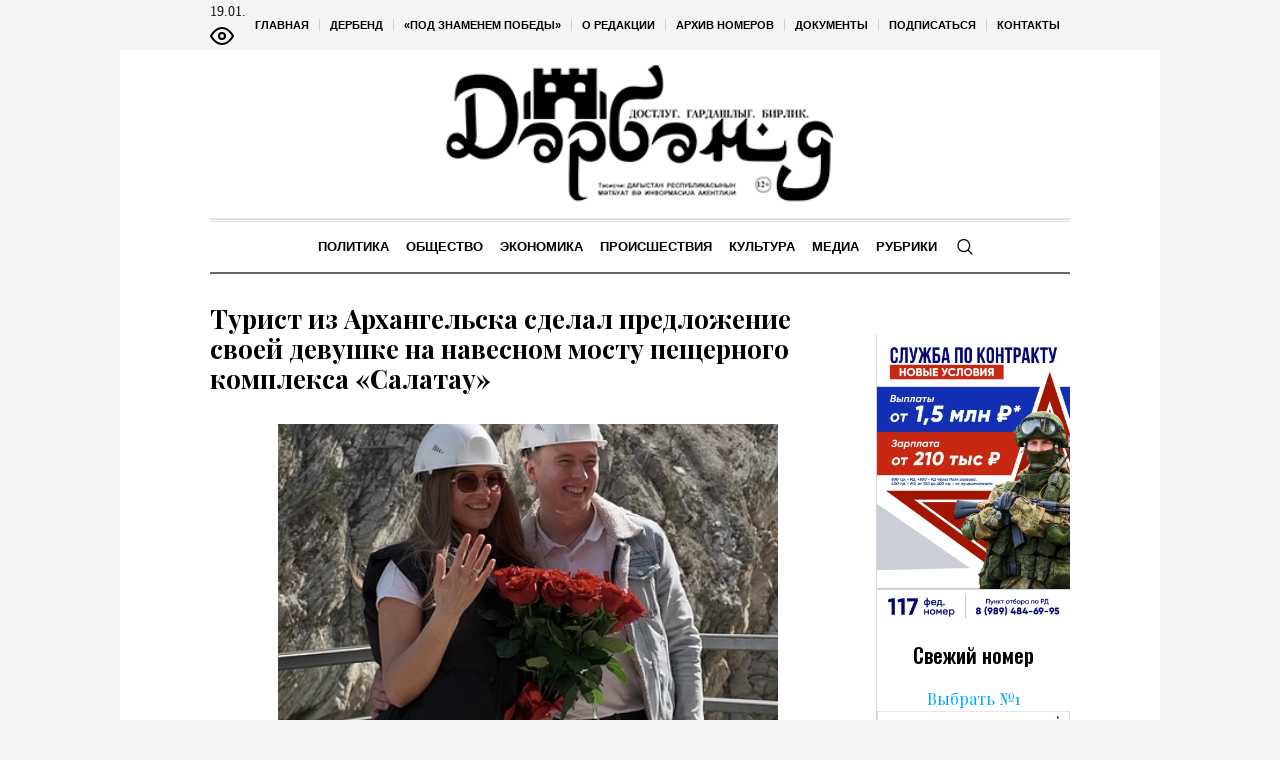

--- FILE ---
content_type: text/html; charset=UTF-8
request_url: https://derbend.ru/2024/04/27/turist-iz-arhangelska-sdelal-predlozhenie-svoej-devushke-na-navesnom-mostu-peshhernogo-kompleksa-salatau/
body_size: 18830
content:
<!DOCTYPE html>
<html lang="ru-RU" class="cmsmasters_html">
<head>

<link href="https://cdn.jsdelivr.net/npm/bootstrap@5.3.0/dist/css/bootstrap.min.css" rel="stylesheet" integrity="sha384-9ndCyUaIbzAi2FUVXJi0CjmCapSmO7SnpJef0486qhLnuZ2cdeRhO02iuK6FUUVM" crossorigin="anonymous">
<meta charset="UTF-8" />
<meta name="viewport" content="width=device-width, initial-scale=1, maximum-scale=1" />
<meta name="format-detection" content="telephone=no" />
<link rel="profile" href="//gmpg.org/xfn/11" />
<script src="https://captcha-api.yandex.ru/captcha.js" defer></script>

<meta name='robots' content='index, follow, max-image-preview:large, max-snippet:-1, max-video-preview:-1' />
	<style>img:is([sizes="auto" i], [sizes^="auto," i]) { contain-intrinsic-size: 3000px 1500px }</style>
	
	<!-- This site is optimized with the Yoast SEO plugin v24.6 - https://yoast.com/wordpress/plugins/seo/ -->
	<title>Турист из Архангельска сделал предложение своей девушке на навесном мосту пещерного комплекса «Салатау» - Дербент</title>
	<meta name="description" content="Турист из Архангельска сделал предложение своей девушке на навесном мосту пещерного комплекса «Салатау» - Дербент" />
	<link rel="canonical" href="https://derbend.ru/2024/04/27/turist-iz-arhangelska-sdelal-predlozhenie-svoej-devushke-na-navesnom-mostu-peshhernogo-kompleksa-salatau/" />
	<meta property="og:locale" content="ru_RU" />
	<meta property="og:type" content="article" />
	<meta property="og:title" content="Турист из Архангельска сделал предложение своей девушке на навесном мосту пещерного комплекса «Салатау» - Дербент" />
	<meta property="og:description" content="Турист из Архангельска сделал предложение своей девушке на навесном мосту пещерного комплекса «Салатау» - Дербент" />
	<meta property="og:url" content="https://derbend.ru/2024/04/27/turist-iz-arhangelska-sdelal-predlozhenie-svoej-devushke-na-navesnom-mostu-peshhernogo-kompleksa-salatau/" />
	<meta property="og:site_name" content="Дербент" />
	<meta property="article:published_time" content="2024-04-27T13:22:20+00:00" />
	<meta property="og:image" content="https://derbend.ru/wp-content/uploads/sites/18/sites/18/2024/04/img_9437-18.jpg" />
	<meta property="og:image:width" content="432" />
	<meta property="og:image:height" content="768" />
	<meta property="og:image:type" content="image/jpeg" />
	<meta name="author" content="Мусаев Руслан" />
	<meta name="twitter:card" content="summary_large_image" />
	<meta name="twitter:label1" content="Написано автором" />
	<meta name="twitter:data1" content="Мусаев Руслан" />
	<script type="application/ld+json" class="yoast-schema-graph">{"@context":"https://schema.org","@graph":[{"@type":"WebPage","@id":"https://derbend.ru/2024/04/27/turist-iz-arhangelska-sdelal-predlozhenie-svoej-devushke-na-navesnom-mostu-peshhernogo-kompleksa-salatau/","url":"https://derbend.ru/2024/04/27/turist-iz-arhangelska-sdelal-predlozhenie-svoej-devushke-na-navesnom-mostu-peshhernogo-kompleksa-salatau/","name":"Турист из Архангельска сделал предложение своей девушке на навесном мосту пещерного комплекса «Салатау» - Дербент","isPartOf":{"@id":"https://derbend.ru/#website"},"primaryImageOfPage":{"@id":"https://derbend.ru/2024/04/27/turist-iz-arhangelska-sdelal-predlozhenie-svoej-devushke-na-navesnom-mostu-peshhernogo-kompleksa-salatau/#primaryimage"},"image":{"@id":"https://derbend.ru/2024/04/27/turist-iz-arhangelska-sdelal-predlozhenie-svoej-devushke-na-navesnom-mostu-peshhernogo-kompleksa-salatau/#primaryimage"},"thumbnailUrl":"https://derbend.ru/wp-content/uploads/sites/18/sites/18/2024/04/img_9437-18.jpg","datePublished":"2024-04-27T13:22:20+00:00","author":{"@id":"https://derbend.ru/#/schema/person/cd7317b02c0bae8373ffaaf16875c806"},"description":"Турист из Архангельска сделал предложение своей девушке на навесном мосту пещерного комплекса «Салатау» - Дербент","breadcrumb":{"@id":"https://derbend.ru/2024/04/27/turist-iz-arhangelska-sdelal-predlozhenie-svoej-devushke-na-navesnom-mostu-peshhernogo-kompleksa-salatau/#breadcrumb"},"inLanguage":"ru-RU","potentialAction":[{"@type":"ReadAction","target":["https://derbend.ru/2024/04/27/turist-iz-arhangelska-sdelal-predlozhenie-svoej-devushke-na-navesnom-mostu-peshhernogo-kompleksa-salatau/"]}]},{"@type":"ImageObject","inLanguage":"ru-RU","@id":"https://derbend.ru/2024/04/27/turist-iz-arhangelska-sdelal-predlozhenie-svoej-devushke-na-navesnom-mostu-peshhernogo-kompleksa-salatau/#primaryimage","url":"https://derbend.ru/wp-content/uploads/sites/18/sites/18/2024/04/img_9437-18.jpg","contentUrl":"https://derbend.ru/wp-content/uploads/sites/18/sites/18/2024/04/img_9437-18.jpg","width":432,"height":768},{"@type":"BreadcrumbList","@id":"https://derbend.ru/2024/04/27/turist-iz-arhangelska-sdelal-predlozhenie-svoej-devushke-na-navesnom-mostu-peshhernogo-kompleksa-salatau/#breadcrumb","itemListElement":[{"@type":"ListItem","position":1,"name":"Главная страница","item":"https://derbend.ru/"},{"@type":"ListItem","position":2,"name":"Турист из Архангельска сделал предложение своей девушке на навесном мосту пещерного комплекса «Салатау»"}]},{"@type":"WebSite","@id":"https://derbend.ru/#website","url":"https://derbend.ru/","name":"Дербент","description":"Республиканская общественно-политическая газета на азербайджанском языке","alternateName":"Дербенд","potentialAction":[{"@type":"SearchAction","target":{"@type":"EntryPoint","urlTemplate":"https://derbend.ru/?s={search_term_string}"},"query-input":{"@type":"PropertyValueSpecification","valueRequired":true,"valueName":"search_term_string"}}],"inLanguage":"ru-RU"},{"@type":"Person","@id":"https://derbend.ru/#/schema/person/cd7317b02c0bae8373ffaaf16875c806","name":"Мусаев Руслан","url":"https://derbend.ru/author/musaevr/"}]}</script>
	<!-- / Yoast SEO plugin. -->


<link rel='dns-prefetch' href='//fonts.googleapis.com' />
<link rel="alternate" type="application/rss+xml" title="Дербент &raquo; Лента" href="https://derbend.ru/feed/" />
<link rel="alternate" type="application/rss+xml" title="Дербент &raquo; Лента комментариев" href="https://derbend.ru/comments/feed/" />
<script type="text/javascript">
/* <![CDATA[ */
window._wpemojiSettings = {"baseUrl":"https:\/\/s.w.org\/images\/core\/emoji\/15.0.3\/72x72\/","ext":".png","svgUrl":"https:\/\/s.w.org\/images\/core\/emoji\/15.0.3\/svg\/","svgExt":".svg","source":{"concatemoji":"https:\/\/derbend.ru\/wp-includes\/js\/wp-emoji-release.min.js?ver=6.7.2"}};
/*! This file is auto-generated */
!function(i,n){var o,s,e;function c(e){try{var t={supportTests:e,timestamp:(new Date).valueOf()};sessionStorage.setItem(o,JSON.stringify(t))}catch(e){}}function p(e,t,n){e.clearRect(0,0,e.canvas.width,e.canvas.height),e.fillText(t,0,0);var t=new Uint32Array(e.getImageData(0,0,e.canvas.width,e.canvas.height).data),r=(e.clearRect(0,0,e.canvas.width,e.canvas.height),e.fillText(n,0,0),new Uint32Array(e.getImageData(0,0,e.canvas.width,e.canvas.height).data));return t.every(function(e,t){return e===r[t]})}function u(e,t,n){switch(t){case"flag":return n(e,"\ud83c\udff3\ufe0f\u200d\u26a7\ufe0f","\ud83c\udff3\ufe0f\u200b\u26a7\ufe0f")?!1:!n(e,"\ud83c\uddfa\ud83c\uddf3","\ud83c\uddfa\u200b\ud83c\uddf3")&&!n(e,"\ud83c\udff4\udb40\udc67\udb40\udc62\udb40\udc65\udb40\udc6e\udb40\udc67\udb40\udc7f","\ud83c\udff4\u200b\udb40\udc67\u200b\udb40\udc62\u200b\udb40\udc65\u200b\udb40\udc6e\u200b\udb40\udc67\u200b\udb40\udc7f");case"emoji":return!n(e,"\ud83d\udc26\u200d\u2b1b","\ud83d\udc26\u200b\u2b1b")}return!1}function f(e,t,n){var r="undefined"!=typeof WorkerGlobalScope&&self instanceof WorkerGlobalScope?new OffscreenCanvas(300,150):i.createElement("canvas"),a=r.getContext("2d",{willReadFrequently:!0}),o=(a.textBaseline="top",a.font="600 32px Arial",{});return e.forEach(function(e){o[e]=t(a,e,n)}),o}function t(e){var t=i.createElement("script");t.src=e,t.defer=!0,i.head.appendChild(t)}"undefined"!=typeof Promise&&(o="wpEmojiSettingsSupports",s=["flag","emoji"],n.supports={everything:!0,everythingExceptFlag:!0},e=new Promise(function(e){i.addEventListener("DOMContentLoaded",e,{once:!0})}),new Promise(function(t){var n=function(){try{var e=JSON.parse(sessionStorage.getItem(o));if("object"==typeof e&&"number"==typeof e.timestamp&&(new Date).valueOf()<e.timestamp+604800&&"object"==typeof e.supportTests)return e.supportTests}catch(e){}return null}();if(!n){if("undefined"!=typeof Worker&&"undefined"!=typeof OffscreenCanvas&&"undefined"!=typeof URL&&URL.createObjectURL&&"undefined"!=typeof Blob)try{var e="postMessage("+f.toString()+"("+[JSON.stringify(s),u.toString(),p.toString()].join(",")+"));",r=new Blob([e],{type:"text/javascript"}),a=new Worker(URL.createObjectURL(r),{name:"wpTestEmojiSupports"});return void(a.onmessage=function(e){c(n=e.data),a.terminate(),t(n)})}catch(e){}c(n=f(s,u,p))}t(n)}).then(function(e){for(var t in e)n.supports[t]=e[t],n.supports.everything=n.supports.everything&&n.supports[t],"flag"!==t&&(n.supports.everythingExceptFlag=n.supports.everythingExceptFlag&&n.supports[t]);n.supports.everythingExceptFlag=n.supports.everythingExceptFlag&&!n.supports.flag,n.DOMReady=!1,n.readyCallback=function(){n.DOMReady=!0}}).then(function(){return e}).then(function(){var e;n.supports.everything||(n.readyCallback(),(e=n.source||{}).concatemoji?t(e.concatemoji):e.wpemoji&&e.twemoji&&(t(e.twemoji),t(e.wpemoji)))}))}((window,document),window._wpemojiSettings);
/* ]]> */
</script>
		<style type="text/css">
			#wpadminbar #wp-admin-bar-my-networks > .ab-item:first-child:before {
				content: "\f325";
				top: 3px;
			}
		</style>
		<style id='wp-emoji-styles-inline-css' type='text/css'>

	img.wp-smiley, img.emoji {
		display: inline !important;
		border: none !important;
		box-shadow: none !important;
		height: 1em !important;
		width: 1em !important;
		margin: 0 0.07em !important;
		vertical-align: -0.1em !important;
		background: none !important;
		padding: 0 !important;
	}
</style>
<style id='classic-theme-styles-inline-css' type='text/css'>
/*! This file is auto-generated */
.wp-block-button__link{color:#fff;background-color:#32373c;border-radius:9999px;box-shadow:none;text-decoration:none;padding:calc(.667em + 2px) calc(1.333em + 2px);font-size:1.125em}.wp-block-file__button{background:#32373c;color:#fff;text-decoration:none}
</style>
<style id='global-styles-inline-css' type='text/css'>
:root{--wp--preset--aspect-ratio--square: 1;--wp--preset--aspect-ratio--4-3: 4/3;--wp--preset--aspect-ratio--3-4: 3/4;--wp--preset--aspect-ratio--3-2: 3/2;--wp--preset--aspect-ratio--2-3: 2/3;--wp--preset--aspect-ratio--16-9: 16/9;--wp--preset--aspect-ratio--9-16: 9/16;--wp--preset--color--black: #000000;--wp--preset--color--cyan-bluish-gray: #abb8c3;--wp--preset--color--white: #ffffff;--wp--preset--color--pale-pink: #f78da7;--wp--preset--color--vivid-red: #cf2e2e;--wp--preset--color--luminous-vivid-orange: #ff6900;--wp--preset--color--luminous-vivid-amber: #fcb900;--wp--preset--color--light-green-cyan: #7bdcb5;--wp--preset--color--vivid-green-cyan: #00d084;--wp--preset--color--pale-cyan-blue: #8ed1fc;--wp--preset--color--vivid-cyan-blue: #0693e3;--wp--preset--color--vivid-purple: #9b51e0;--wp--preset--color--color-1: #000000;--wp--preset--color--color-2: #ffffff;--wp--preset--color--color-3: #000000;--wp--preset--color--color-4: #000000;--wp--preset--color--color-5: #000000;--wp--preset--color--color-6: #f4f4f4;--wp--preset--color--color-7: #d4d4d4;--wp--preset--color--color-8: #dfdfdf;--wp--preset--gradient--vivid-cyan-blue-to-vivid-purple: linear-gradient(135deg,rgba(6,147,227,1) 0%,rgb(155,81,224) 100%);--wp--preset--gradient--light-green-cyan-to-vivid-green-cyan: linear-gradient(135deg,rgb(122,220,180) 0%,rgb(0,208,130) 100%);--wp--preset--gradient--luminous-vivid-amber-to-luminous-vivid-orange: linear-gradient(135deg,rgba(252,185,0,1) 0%,rgba(255,105,0,1) 100%);--wp--preset--gradient--luminous-vivid-orange-to-vivid-red: linear-gradient(135deg,rgba(255,105,0,1) 0%,rgb(207,46,46) 100%);--wp--preset--gradient--very-light-gray-to-cyan-bluish-gray: linear-gradient(135deg,rgb(238,238,238) 0%,rgb(169,184,195) 100%);--wp--preset--gradient--cool-to-warm-spectrum: linear-gradient(135deg,rgb(74,234,220) 0%,rgb(151,120,209) 20%,rgb(207,42,186) 40%,rgb(238,44,130) 60%,rgb(251,105,98) 80%,rgb(254,248,76) 100%);--wp--preset--gradient--blush-light-purple: linear-gradient(135deg,rgb(255,206,236) 0%,rgb(152,150,240) 100%);--wp--preset--gradient--blush-bordeaux: linear-gradient(135deg,rgb(254,205,165) 0%,rgb(254,45,45) 50%,rgb(107,0,62) 100%);--wp--preset--gradient--luminous-dusk: linear-gradient(135deg,rgb(255,203,112) 0%,rgb(199,81,192) 50%,rgb(65,88,208) 100%);--wp--preset--gradient--pale-ocean: linear-gradient(135deg,rgb(255,245,203) 0%,rgb(182,227,212) 50%,rgb(51,167,181) 100%);--wp--preset--gradient--electric-grass: linear-gradient(135deg,rgb(202,248,128) 0%,rgb(113,206,126) 100%);--wp--preset--gradient--midnight: linear-gradient(135deg,rgb(2,3,129) 0%,rgb(40,116,252) 100%);--wp--preset--font-size--small: 13px;--wp--preset--font-size--medium: 20px;--wp--preset--font-size--large: 36px;--wp--preset--font-size--x-large: 42px;--wp--preset--spacing--20: 0.44rem;--wp--preset--spacing--30: 0.67rem;--wp--preset--spacing--40: 1rem;--wp--preset--spacing--50: 1.5rem;--wp--preset--spacing--60: 2.25rem;--wp--preset--spacing--70: 3.38rem;--wp--preset--spacing--80: 5.06rem;--wp--preset--shadow--natural: 6px 6px 9px rgba(0, 0, 0, 0.2);--wp--preset--shadow--deep: 12px 12px 50px rgba(0, 0, 0, 0.4);--wp--preset--shadow--sharp: 6px 6px 0px rgba(0, 0, 0, 0.2);--wp--preset--shadow--outlined: 6px 6px 0px -3px rgba(255, 255, 255, 1), 6px 6px rgba(0, 0, 0, 1);--wp--preset--shadow--crisp: 6px 6px 0px rgba(0, 0, 0, 1);}:where(.is-layout-flex){gap: 0.5em;}:where(.is-layout-grid){gap: 0.5em;}body .is-layout-flex{display: flex;}.is-layout-flex{flex-wrap: wrap;align-items: center;}.is-layout-flex > :is(*, div){margin: 0;}body .is-layout-grid{display: grid;}.is-layout-grid > :is(*, div){margin: 0;}:where(.wp-block-columns.is-layout-flex){gap: 2em;}:where(.wp-block-columns.is-layout-grid){gap: 2em;}:where(.wp-block-post-template.is-layout-flex){gap: 1.25em;}:where(.wp-block-post-template.is-layout-grid){gap: 1.25em;}.has-black-color{color: var(--wp--preset--color--black) !important;}.has-cyan-bluish-gray-color{color: var(--wp--preset--color--cyan-bluish-gray) !important;}.has-white-color{color: var(--wp--preset--color--white) !important;}.has-pale-pink-color{color: var(--wp--preset--color--pale-pink) !important;}.has-vivid-red-color{color: var(--wp--preset--color--vivid-red) !important;}.has-luminous-vivid-orange-color{color: var(--wp--preset--color--luminous-vivid-orange) !important;}.has-luminous-vivid-amber-color{color: var(--wp--preset--color--luminous-vivid-amber) !important;}.has-light-green-cyan-color{color: var(--wp--preset--color--light-green-cyan) !important;}.has-vivid-green-cyan-color{color: var(--wp--preset--color--vivid-green-cyan) !important;}.has-pale-cyan-blue-color{color: var(--wp--preset--color--pale-cyan-blue) !important;}.has-vivid-cyan-blue-color{color: var(--wp--preset--color--vivid-cyan-blue) !important;}.has-vivid-purple-color{color: var(--wp--preset--color--vivid-purple) !important;}.has-black-background-color{background-color: var(--wp--preset--color--black) !important;}.has-cyan-bluish-gray-background-color{background-color: var(--wp--preset--color--cyan-bluish-gray) !important;}.has-white-background-color{background-color: var(--wp--preset--color--white) !important;}.has-pale-pink-background-color{background-color: var(--wp--preset--color--pale-pink) !important;}.has-vivid-red-background-color{background-color: var(--wp--preset--color--vivid-red) !important;}.has-luminous-vivid-orange-background-color{background-color: var(--wp--preset--color--luminous-vivid-orange) !important;}.has-luminous-vivid-amber-background-color{background-color: var(--wp--preset--color--luminous-vivid-amber) !important;}.has-light-green-cyan-background-color{background-color: var(--wp--preset--color--light-green-cyan) !important;}.has-vivid-green-cyan-background-color{background-color: var(--wp--preset--color--vivid-green-cyan) !important;}.has-pale-cyan-blue-background-color{background-color: var(--wp--preset--color--pale-cyan-blue) !important;}.has-vivid-cyan-blue-background-color{background-color: var(--wp--preset--color--vivid-cyan-blue) !important;}.has-vivid-purple-background-color{background-color: var(--wp--preset--color--vivid-purple) !important;}.has-black-border-color{border-color: var(--wp--preset--color--black) !important;}.has-cyan-bluish-gray-border-color{border-color: var(--wp--preset--color--cyan-bluish-gray) !important;}.has-white-border-color{border-color: var(--wp--preset--color--white) !important;}.has-pale-pink-border-color{border-color: var(--wp--preset--color--pale-pink) !important;}.has-vivid-red-border-color{border-color: var(--wp--preset--color--vivid-red) !important;}.has-luminous-vivid-orange-border-color{border-color: var(--wp--preset--color--luminous-vivid-orange) !important;}.has-luminous-vivid-amber-border-color{border-color: var(--wp--preset--color--luminous-vivid-amber) !important;}.has-light-green-cyan-border-color{border-color: var(--wp--preset--color--light-green-cyan) !important;}.has-vivid-green-cyan-border-color{border-color: var(--wp--preset--color--vivid-green-cyan) !important;}.has-pale-cyan-blue-border-color{border-color: var(--wp--preset--color--pale-cyan-blue) !important;}.has-vivid-cyan-blue-border-color{border-color: var(--wp--preset--color--vivid-cyan-blue) !important;}.has-vivid-purple-border-color{border-color: var(--wp--preset--color--vivid-purple) !important;}.has-vivid-cyan-blue-to-vivid-purple-gradient-background{background: var(--wp--preset--gradient--vivid-cyan-blue-to-vivid-purple) !important;}.has-light-green-cyan-to-vivid-green-cyan-gradient-background{background: var(--wp--preset--gradient--light-green-cyan-to-vivid-green-cyan) !important;}.has-luminous-vivid-amber-to-luminous-vivid-orange-gradient-background{background: var(--wp--preset--gradient--luminous-vivid-amber-to-luminous-vivid-orange) !important;}.has-luminous-vivid-orange-to-vivid-red-gradient-background{background: var(--wp--preset--gradient--luminous-vivid-orange-to-vivid-red) !important;}.has-very-light-gray-to-cyan-bluish-gray-gradient-background{background: var(--wp--preset--gradient--very-light-gray-to-cyan-bluish-gray) !important;}.has-cool-to-warm-spectrum-gradient-background{background: var(--wp--preset--gradient--cool-to-warm-spectrum) !important;}.has-blush-light-purple-gradient-background{background: var(--wp--preset--gradient--blush-light-purple) !important;}.has-blush-bordeaux-gradient-background{background: var(--wp--preset--gradient--blush-bordeaux) !important;}.has-luminous-dusk-gradient-background{background: var(--wp--preset--gradient--luminous-dusk) !important;}.has-pale-ocean-gradient-background{background: var(--wp--preset--gradient--pale-ocean) !important;}.has-electric-grass-gradient-background{background: var(--wp--preset--gradient--electric-grass) !important;}.has-midnight-gradient-background{background: var(--wp--preset--gradient--midnight) !important;}.has-small-font-size{font-size: var(--wp--preset--font-size--small) !important;}.has-medium-font-size{font-size: var(--wp--preset--font-size--medium) !important;}.has-large-font-size{font-size: var(--wp--preset--font-size--large) !important;}.has-x-large-font-size{font-size: var(--wp--preset--font-size--x-large) !important;}
:where(.wp-block-post-template.is-layout-flex){gap: 1.25em;}:where(.wp-block-post-template.is-layout-grid){gap: 1.25em;}
:where(.wp-block-columns.is-layout-flex){gap: 2em;}:where(.wp-block-columns.is-layout-grid){gap: 2em;}
:root :where(.wp-block-pullquote){font-size: 1.5em;line-height: 1.6;}
</style>
<link rel='stylesheet' id='the-newspaper-theme-style-css' href='https://derbend.ru/wp-content/themes/etnoholding/style.css?ver=1.0.0' type='text/css' media='screen, print' />
<link rel='stylesheet' id='the-newspaper-style-css' href='https://derbend.ru/wp-content/themes/etnoholding/theme-framework/theme-style/css/style.css?ver=1.0.0' type='text/css' media='screen, print' />
<style id='the-newspaper-style-inline-css' type='text/css'>

	html body {
		background-color : #f4f4f4;
	}

	.header_mid .header_mid_inner .logo_wrap {
		width : 400px;
	}


		.headline_aligner, 
		.cmsmasters_breadcrumbs_aligner {
			min-height:102px;
		}
		

	.header_top {
		height : 50px;
	}
	
	.header_mid {
		height : 168px;
	}
	
	.header_bot {
		height : 56px;
	}
	
	#page.cmsmasters_heading_after_header #middle, 
	#page.cmsmasters_heading_under_header #middle .headline .headline_outer {
		padding-top : 168px;
	}
	
	#page.cmsmasters_heading_after_header.enable_header_top #middle, 
	#page.cmsmasters_heading_under_header.enable_header_top #middle .headline .headline_outer {
		padding-top : 218px;
	}
	
	#page.cmsmasters_heading_after_header.enable_header_bottom #middle, 
	#page.cmsmasters_heading_under_header.enable_header_bottom #middle .headline .headline_outer {
		padding-top : 224px;
	}
	
	#page.cmsmasters_heading_after_header.enable_header_top.enable_header_bottom #middle, 
	#page.cmsmasters_heading_under_header.enable_header_top.enable_header_bottom #middle .headline .headline_outer {
		padding-top : 274px;
	}
	
	@media only screen and (max-width: 1024px) {
		.header_top,
		.header_mid,
		.header_bot {
			height : auto;
		}
		
		.header_mid .header_mid_inner .header_mid_inner_cont > div {
			height : 137.76px;
		}
		
		#page.cmsmasters_heading_after_header #middle, 
		#page.cmsmasters_heading_under_header #middle .headline .headline_outer, 
		#page.cmsmasters_heading_after_header.enable_header_top #middle, 
		#page.cmsmasters_heading_under_header.enable_header_top #middle .headline .headline_outer, 
		#page.cmsmasters_heading_after_header.enable_header_bottom #middle, 
		#page.cmsmasters_heading_under_header.enable_header_bottom #middle .headline .headline_outer, 
		#page.cmsmasters_heading_after_header.enable_header_top.enable_header_bottom #middle, 
		#page.cmsmasters_heading_under_header.enable_header_top.enable_header_bottom #middle .headline .headline_outer {
			padding-top : 0 !important;
		}
	}
	
	@media only screen and (max-width: 768px) {
		.header_mid .header_mid_inner .header_mid_inner_cont > div, 
		.header_bot .header_bot_inner .header_mid_inner_cont > div {
			height:auto;
		}
	}
.cmsmasters_bottom_sidebar_list li {
    margin:0;
    padding:6px 0  0;
}

.cmsmasters_bottom_sidebar_list li:before {
    content: none;
}
</style>
<link rel='stylesheet' id='the-newspaper-adaptive-css' href='https://derbend.ru/wp-content/themes/etnoholding/theme-framework/theme-style/css/adaptive4.css?ver=1.0.0' type='text/css' media='screen, print' />
<link rel='stylesheet' id='the-newspaper-retina-css' href='https://derbend.ru/wp-content/themes/etnoholding/theme-framework/theme-style/css/retina.css?ver=1.0.0' type='text/css' media='screen' />
<link rel='stylesheet' id='the-newspaper-icons-css' href='https://derbend.ru/wp-content/themes/etnoholding/css/fontello.css?ver=1.0.0' type='text/css' media='screen' />
<link rel='stylesheet' id='the-newspaper-icons-custom-css' href='https://derbend.ru/wp-content/themes/etnoholding/theme-vars/theme-style/css/fontello-custom.css?ver=1.0.0' type='text/css' media='screen' />
<link rel='stylesheet' id='animate-css' href='https://derbend.ru/wp-content/themes/etnoholding/css/animate.css?ver=1.0.0' type='text/css' media='screen' />
<link rel='stylesheet' id='ilightbox-css' href='https://derbend.ru/wp-content/themes/etnoholding/css/ilightbox.css?ver=2.2.0' type='text/css' media='screen' />
<link rel='stylesheet' id='ilightbox-skin-dark-css' href='https://derbend.ru/wp-content/themes/etnoholding/css/ilightbox-skins/dark-skin.css?ver=2.2.0' type='text/css' media='screen' />
<link rel='stylesheet' id='the-newspaper-fonts-schemes-css' href='https://derbend.ru/wp-content/uploads/sites/18/sites/18/cmsmasters_styles/the-newspaper.css?ver=1.0.0' type='text/css' media='screen' />
<link rel='stylesheet' id='google-fonts-css' href='//fonts.googleapis.com/css?family=Playfair+Display%3A400%2C400italic%2C700%2C700italic%2C900%2C900italic%7COswald%3A200%2C300%2C400%2C500%2C600%2C700&#038;ver=6.7.2' type='text/css' media='all' />
<link rel='stylesheet' id='the-newspaper-theme-vars-style-css' href='https://derbend.ru/wp-content/themes/etnoholding/theme-vars/theme-style/css/vars-style.css?ver=1.0.0' type='text/css' media='screen, print' />
<link rel='stylesheet' id='the-newspaper-gutenberg-frontend-style-css' href='https://derbend.ru/wp-content/themes/etnoholding/gutenberg/cmsmasters-framework/theme-style/css/frontend-style.css?ver=1.0.0' type='text/css' media='screen' />
<link rel='stylesheet' id='etnoholding-child-style-css' href='https://derbend.ru/wp-content/themes/etnoholding-child/style.css?ver=1.0.0' type='text/css' media='screen, print' />
<link rel='stylesheet' id='bvi-styles-css' href='https://derbend.ru/wp-content/plugins/button-visually-impaired/assets/css/bvi.min.css?ver=2.3.0' type='text/css' media='all' />
<style id='bvi-styles-inline-css' type='text/css'>

			.bvi-widget,
			.bvi-shortcode a,
			.bvi-widget a, 
			.bvi-shortcode {
				color: #ffffff;
				background-color: #e53935;
			}
			.bvi-widget .bvi-svg-eye,
			.bvi-shortcode .bvi-svg-eye {
			    display: inline-block;
                overflow: visible;
                width: 1.125em;
                height: 1em;
                font-size: 2em;
                vertical-align: middle;
			}
			.bvi-widget,
			.bvi-shortcode {
			    -webkit-transition: background-color .2s ease-out;
			    transition: background-color .2s ease-out;
			    cursor: pointer;
			    border-radius: 2px;
			    display: inline-block;
			    padding: 5px 10px;
			    vertical-align: middle;
			    text-decoration: none;
			}
</style>
<script type="text/javascript" src="https://derbend.ru/wp-includes/js/jquery/jquery.min.js?ver=3.7.1" id="jquery-core-js"></script>
<script type="text/javascript" src="https://derbend.ru/wp-includes/js/jquery/jquery-migrate.min.js?ver=3.4.1" id="jquery-migrate-js"></script>
<script type="text/javascript" src="https://derbend.ru/wp-content/themes/etnoholding/js/debounced-resize.min.js?ver=1.0.0" id="debounced-resize-js"></script>
<script type="text/javascript" src="https://derbend.ru/wp-content/themes/etnoholding/js/modernizr.min.js?ver=1.0.0" id="modernizr-js"></script>
<script type="text/javascript" src="https://derbend.ru/wp-content/themes/etnoholding/js/respond.min.js?ver=1.0.0" id="respond-js"></script>
<script type="text/javascript" src="https://derbend.ru/wp-content/themes/etnoholding/js/jquery.iLightBox.min.js?ver=2.2.0" id="iLightBox-js"></script>
<script type="text/javascript" src="https://derbend.ru/wp-content/themes/etnoholding/js/bootstrap.bundle.min.js?ver=6.7.2" id="boostrapbundle-js"></script>
<link rel="https://api.w.org/" href="https://derbend.ru/wp-json/" /><link rel="alternate" title="JSON" type="application/json" href="https://derbend.ru/wp-json/wp/v2/posts/57498" /><link rel="EditURI" type="application/rsd+xml" title="RSD" href="https://derbend.ru/xmlrpc.php?rsd" />
<meta name="generator" content="WordPress 6.7.2" />
<link rel='shortlink' href='https://derbend.ru/?p=57498' />
<link rel="alternate" title="oEmbed (JSON)" type="application/json+oembed" href="https://derbend.ru/wp-json/oembed/1.0/embed?url=https%3A%2F%2Fderbend.ru%2F2024%2F04%2F27%2Fturist-iz-arhangelska-sdelal-predlozhenie-svoej-devushke-na-navesnom-mostu-peshhernogo-kompleksa-salatau%2F" />
<link rel="alternate" title="oEmbed (XML)" type="text/xml+oembed" href="https://derbend.ru/wp-json/oembed/1.0/embed?url=https%3A%2F%2Fderbend.ru%2F2024%2F04%2F27%2Fturist-iz-arhangelska-sdelal-predlozhenie-svoej-devushke-na-navesnom-mostu-peshhernogo-kompleksa-salatau%2F&#038;format=xml" />
<link rel="icon" href="https://derbend.ru/wp-content/uploads/sites/18/sites/18/2023/08/fav_derbend-1-70x70.png" sizes="32x32" />
<link rel="icon" href="https://derbend.ru/wp-content/uploads/sites/18/sites/18/2023/08/fav_derbend-1.png" sizes="192x192" />
<link rel="apple-touch-icon" href="https://derbend.ru/wp-content/uploads/sites/18/sites/18/2023/08/fav_derbend-1.png" />
<meta name="msapplication-TileImage" content="https://derbend.ru/wp-content/uploads/sites/18/sites/18/2023/08/fav_derbend-1.png" />

<script async id="kama-postviews" src="[data-uri]"></script>
		<style type="text/css" id="wp-custom-css">
			@media only screen and (max-width: 768px) {
  h2 {
    font-size: 20px;
    line-height: 22px;
  }
  .content {
      padding: 10px 0;
  }
  .header_mid {
      height: 70px;
  }
 .cmsmasters_post_header {
      margin:0px;
  }
 .boximage{
     height:250px;
 }
 h2{
     margin: 0 0 -10px;
 }
 .cmsmasters_open_post .cmsmasters_post_content_wrap {
     margin: 10px 0 0;
 }
 .header_mid_inner {
     width:130px;
 }
 .header_bot_inner_cont {
     margin:0;
     padding:0;
 }

}

a, h1 a:hover, h2 a:hover, h3 a:hover, h4 a:hover, h5 a:hover, h6 a:hover, .color_2, .cmsmasters_dropcap, .cmsmasters_icon_wrap a .cmsmasters_simple_icon, .cmsmasters_wrap_more_items.cmsmasters_loading:before, .cmsmasters_breadcrumbs a:hover, .cmsmasters_header_search_form button:hover, .cmsmasters_icon_box.cmsmasters_icon_top:before, .cmsmasters_icon_box.cmsmasters_icon_heading_left .icon_box_heading:before, .cmsmasters_icon_list_items.cmsmasters_color_type_icon .cmsmasters_icon_list_icon:before, .cmsmasters_stats.stats_mode_bars.stats_type_horizontal .cmsmasters_stat_wrap .cmsmasters_stat .cmsmasters_stat_inner:before, .cmsmasters_stats.stats_mode_circles .cmsmasters_stat_wrap .cmsmasters_stat .cmsmasters_stat_inner:before, .bypostauthor > .comment-body .alignleft:before, .cmsmasters_attach_img .cmsmasters_attach_img_edit a, .cmsmasters_attach_img .cmsmasters_attach_img_meta a, .cmsmasters_button:hover, .button:hover, input[type=submit]:hover, input[type=button]:hover, button:hover, #page .cmsmasters_social_icon, .search_bar_wrap .search_button button, .owl-buttons > div > span, .cmsmasters_items_filter_wrap .cmsmasters_items_filter_list li.current a, .cmsmasters_items_filter_wrap .cmsmasters_items_filter_list li:hover a, .cmsmasters_items_filter_wrap .cmsmasters_items_sort_but:hover, .cmsmasters_items_filter_wrap .cmsmasters_items_sort_but.current, .cmsmasters_items_filter_wrap .cmsmasters_items_sort_but.reversed, .cmsmasters_post_default .cmsmasters_post_cont .cmsmasters_post_info > a, .cmsmasters_post_default .cmsmasters_post_info a, .cmsmasters_post_timeline .cmsmasters_post_cont_info a, .cmsmasters_post_masonry .cmsmasters_post_cont_info a, .cmsmasters_post_timeline:hover .cmsmasters_post_date .cmsmasters_day, .cmsmasters_open_post .cmsmasters_post_cont_info a:hover, .cmsmasters_project_grid .cmsmasters_project_cont_info a:hover, .cmsmasters_project_puzzle .cmsmasters_project_cont_info a:hover, .cmsmasters_archive_type .cmsmasters_archive_item_info a:hover, .cmsmasters_archive_type .cmsmasters_archive_item_user_name a:hover, .cmsmasters_icon_box.cmsmasters_icon_box_left_top:before, .cmsmasters_icon_box.cmsmasters_icon_box_left:before, .cmsmasters_icon_box.cmsmasters_icon_box_top:before, .cmsmasters_icon_list_items.cmsmasters_color_type_border .cmsmasters_icon_list_item .cmsmasters_icon_list_icon:before, .cmsmasters_slider_post .cmsmasters_slider_post_cont_info a, .cmsmasters_notice .notice_close:hover, .cmsmasters_quotes_slider .cmsmasters_quote_header a:hover, .cmsmasters_quotes_grid .cmsmasters_quote_info_meta a:hover, #wp-calendar #today, #wp-calendar a:hover, .widget_custom_posts_tabs_entries .cmsmasters_tabs .cmsmasters_tabs_list_item.current_tab a, .widget_custom_posts_tabs_entries .cmsmasters_tabs .cmsmasters_tabs_list_item a:hover, .widget_custom_contact_info_entries a, .widget .widgettitle .rsswidget:hover, .widget_custom_twitter_entries .tweet_time, .widget_nav_menu ul li a, table thead th {
color: #03a9f4
}


@media (max-width: 950px) {

.main_banner_zone_sidebar_2 .banner_sidebar a{
	width:100%;
	display:inline-block;
}
.main_banner_zone_sidebar_2 .banner_sidebar img{
	width:100%;
}
}		</style>
		 
	<style>
#wp-admin-bar-wpseo-menu {
    display: none;
}

#block-2 {
   padding-right: 0px;
    padding-left: 0px;
    
}
.mainnews {
    object-fit: cover;
    width: 170px;
    height: 170px;
}
.masonrynews {
    object-fit: cover;
    width: 250px;
    height: 250px;
}
#layf_related_links {
    display: none;
}
.boximage {
   position: relative;
   overflow:hidden;
   width:100%;
   height:300px;
}

.boximage img {
   position: absolute;
   top:50%;
   left:50%;
   transform:translate(-50%,-50%);
   width:500px;
   height:300px;
   object-fit:cover;
}

@media only screen and (max-width: 1024px) {
  h2 {
    font-size: 23px;
    line-height: 26px;
  }
  .content {
      padding: 20px 0;
  }
   .boximage{
     height:280px;
 }
  .header_mid_inner {
      padding:0px;
  }
}
@media only screen and (max-width: 768px) {
  h2 {
    font-size: 20px;
    line-height: 22px;
  }
  .content {
      padding: 10px 0;
  }
  .header_mid {
      height: 70px;
  }
 .cmsmasters_post_header {
      margin:0px;
  }
 .boximage{
     height:200px;
 }
 .boximage img {
    height: 210px;
 }
 h2{
     margin: 0 0 -10px;
 }
 .cmsmasters_open_post .cmsmasters_post_content_wrap {
     margin: 10px 0 0;
 }


}
.panel_lk_recall {
  max-width: 335px;
}
</style>

</head>
<body class="post-template-default single single-post postid-57498 single-format-standard">

<div class="cmsmasters_header_search_form">
			<span class="cmsmasters_header_search_form_close cmsmasters_theme_icon_cancel"></span><form method="get" action="https://derbend.ru/">
			<div class="cmsmasters_header_search_form_field">
				<button type="submit" class="cmsmasters_theme_icon_search"></button>
				<input type="search" name="s" placeholder="Введите текст и нажмите Enter" value="" />
			</div>
		</form></div>
<!-- Start Page -->
<div id="page" class="chrome_only cmsmasters_boxed enable_header_top enable_header_bottom enable_header_centered cmsmasters_heading_under_header hfeed site">

<!-- Start Main -->
<div id="main">

<!-- Start Header -->
<header id="header">
	<div class="header_top" data-height="50"><div class="header_top_outer"><div class="header_top_inner"><div class="top_nav_wrap"><a class="responsive_top_nav cmsmasters_theme_icon_resp_nav" href="javascript:void(0)"></a><nav><div class="menu-verhnee-menyu-container"><ul id="top_line_nav" class="top_line_nav"><li id="menu-item-53065" class="menu-item menu-item-type-custom menu-item-object-custom menu-item-53065"><a href="https://etnomediadag.ru/"><span class="nav_item_wrap">Главная</span></a></li>
<li id="menu-item-53300" class="menu-item menu-item-type-post_type menu-item-object-page menu-item-home menu-item-53300"><a href="https://derbend.ru/"><span class="nav_item_wrap">Дербенд</span></a></li>
<li id="menu-item-32723" class="menu-item menu-item-type-post_type menu-item-object-page menu-item-32723"><a href="https://derbend.ru/pod-znamenem-pobedy/"><span class="nav_item_wrap">«Под Знаменем Победы»</span></a></li>
<li id="menu-item-332" class="menu-item menu-item-type-post_type menu-item-object-page menu-item-has-children menu-item-332"><a href="https://derbend.ru/o-redakczii/"><span class="nav_item_wrap">О редакции</span></a>
<ul class="sub-menu">
	<li id="menu-item-333" class="menu-item menu-item-type-post_type menu-item-object-page menu-item-333"><a href="https://derbend.ru/o-redakczii/istoriya/"><span class="nav_item_wrap">История</span></a></li>
	<li id="menu-item-334" class="menu-item menu-item-type-post_type menu-item-object-page menu-item-334"><a href="https://derbend.ru/o-redakczii/kollektiv/"><span class="nav_item_wrap">Коллектив</span></a></li>
</ul>
</li>
<li id="menu-item-54121" class="menu-item menu-item-type-custom menu-item-object-custom menu-item-has-children menu-item-54121"><a href="#"><span class="nav_item_wrap">Архив номеров</span></a>
<ul class="sub-menu">
	<li id="menu-item-55788" class="menu-item menu-item-type-custom menu-item-object-custom menu-item-55788"><a href="https://disk.yandex.ru/d/tXukiQJO9TFfQA"><span class="nav_item_wrap">2020</span></a></li>
	<li id="menu-item-55789" class="menu-item menu-item-type-custom menu-item-object-custom menu-item-55789"><a href="https://disk.yandex.ru/d/c4sdXiEZvLQtBA"><span class="nav_item_wrap">2021</span></a></li>
	<li id="menu-item-55790" class="menu-item menu-item-type-custom menu-item-object-custom menu-item-55790"><a href="https://disk.yandex.ru/d/JF3EA9s1GBcWTA"><span class="nav_item_wrap">2022</span></a></li>
	<li id="menu-item-55791" class="menu-item menu-item-type-custom menu-item-object-custom menu-item-55791"><a href="https://disk.yandex.ru/d/DgS2pDjPoxCgXw"><span class="nav_item_wrap">2023</span></a></li>
	<li id="menu-item-55792" class="menu-item menu-item-type-custom menu-item-object-custom menu-item-55792"><a href="/project/"><span class="nav_item_wrap">2024</span></a></li>
</ul>
</li>
<li id="menu-item-389" class="menu-item menu-item-type-post_type menu-item-object-page menu-item-389"><a href="https://derbend.ru/dokumenty/"><span class="nav_item_wrap">Документы</span></a></li>
<li id="menu-item-51" class="menu-item menu-item-type-post_type menu-item-object-page menu-item-51"><a href="https://derbend.ru/podpiska/"><span class="nav_item_wrap">Подписаться</span></a></li>
<li id="menu-item-22" class="menu-item menu-item-type-post_type menu-item-object-page menu-item-22"><a href="https://derbend.ru/contacts/"><span class="nav_item_wrap">Контакты</span></a></li>
</ul></div></nav></div><div class="header_top_date"><div class="date_wrap">19.01.2026</div><a href="#" class="bvi-open">
                            <svg width="24" height="24" viewBox="0 0 24 24" fill="none" xmlns="http://www.w3.org/2000/svg">
                              <path d="M1 12C1 12 5 4 12 4C19 4 23 12 23 12C23 12 19 20 12 20C5 20 1 12 1 12Z" stroke="currentColor" stroke-width="2" stroke-linecap="round" stroke-linejoin="round"></path>
                              <path d="M12 15C13.6569 15 15 13.6569 15 12C15 10.3431 13.6569 9 12 9C10.3431 9 9 10.3431 9 12C9 13.6569 10.3431 15 12 15Z" stroke="currentColor" stroke-width="2" stroke-linecap="round" stroke-linejoin="round"></path>
                            </svg>
                        </a></div></div></div><div class="header_top_but closed"><span class="cmsmasters_theme_icon_slide_bottom"></span></div></div><div class="header_mid" data-height="168"><div class="header_mid_outer"><div class="header_mid_inner"><div class="header_mid_inner_cont"><div class="logo_wrap"><a href="https://derbend.ru/" title="Дербент" class="logo">
	<img src="https://derbend.ru/wp-content/uploads/sites/18/sites/18/2023/10/derbend_retina.png" alt="Дербент" /><img class="logo_retina" src="https://derbend.ru/wp-content/uploads/sites/18/sites/18/2023/10/derbend_retina.png" alt="Дербент" /></a>
</div></div></div></div></div><div class="header_bot" data-height="56"><div class="header_bot_outer"><div class="header_bot_inner"><div class="header_bot_inner_cont"><div class="resp_bot_nav_wrap"><div class="resp_bot_nav_outer"><a class="responsive_nav resp_bot_nav cmsmasters_theme_icon_resp_nav" href="javascript:void(0)"></a></div></div><div class="bot_search_but_wrap"><a href="javascript:void(0)" class="bot_search_but cmsmasters_header_search_but cmsmasters_theme_icon_search"></a></div><!-- Start Navigation --><div class="bot_nav_wrap"><nav><div class="menu-%d0%be%d1%81%d0%bd%d0%be%d0%b2%d0%bd%d0%be%d0%b5-%d0%bc%d0%b5%d0%bd%d1%8e-container"><ul id="navigation" class="bot_nav navigation"><li id="menu-item-40" class="menu-item menu-item-type-taxonomy menu-item-object-category menu-item-40"><a href="https://derbend.ru/category/politika/"><span class="nav_item_wrap">Политика</span></a></li>
<li id="menu-item-37" class="menu-item menu-item-type-taxonomy menu-item-object-category current-post-ancestor current-menu-parent current-post-parent menu-item-has-children menu-item-37"><a href="https://derbend.ru/category/obshchestvo/"><span class="nav_item_wrap">Общество</span></a>
<ul class="sub-menu">
	<li id="menu-item-41" class="menu-item menu-item-type-taxonomy menu-item-object-category menu-item-41"><a href="https://derbend.ru/category/sport/"><span class="nav_item_wrap">Спорт</span></a></li>
	<li id="menu-item-123" class="menu-item menu-item-type-taxonomy menu-item-object-category menu-item-123"><a href="https://derbend.ru/category/obshchestvo/zdravoohranenie/"><span class="nav_item_wrap">Здравоохранение</span></a></li>
	<li id="menu-item-38" class="menu-item menu-item-type-taxonomy menu-item-object-category menu-item-38"><a href="https://derbend.ru/category/obshchestvo/obrazovanie/"><span class="nav_item_wrap">Образование</span></a></li>
	<li id="menu-item-179" class="menu-item menu-item-type-taxonomy menu-item-object-category menu-item-179"><a href="https://derbend.ru/category/obshchestvo/nauka/"><span class="nav_item_wrap">Наука</span></a></li>
	<li id="menu-item-39" class="menu-item menu-item-type-taxonomy menu-item-object-category menu-item-39"><a href="https://derbend.ru/category/obshchestvo/religiya/"><span class="nav_item_wrap">Религия</span></a></li>
	<li id="menu-item-182" class="menu-item menu-item-type-taxonomy menu-item-object-category menu-item-182"><a href="https://derbend.ru/category/obshchestvo/ehkologiya/"><span class="nav_item_wrap">Экология</span></a></li>
	<li id="menu-item-178" class="menu-item menu-item-type-taxonomy menu-item-object-category menu-item-178"><a href="https://derbend.ru/category/obshchestvo/zhkkh/"><span class="nav_item_wrap">ЖКХ</span></a></li>
	<li id="menu-item-181" class="menu-item menu-item-type-taxonomy menu-item-object-category menu-item-181"><a href="https://derbend.ru/category/obshchestvo/transport/"><span class="nav_item_wrap">Транспорт</span></a></li>
	<li id="menu-item-180" class="menu-item menu-item-type-taxonomy menu-item-object-category menu-item-180"><a href="https://derbend.ru/category/obshchestvo/pamyatnye-daty/"><span class="nav_item_wrap">Памятные даты</span></a></li>
	<li id="menu-item-177" class="menu-item menu-item-type-taxonomy menu-item-object-category menu-item-177"><a href="https://derbend.ru/category/obshchestvo/antiterror/"><span class="nav_item_wrap">Антитеррор</span></a></li>
</ul>
</li>
<li id="menu-item-42" class="menu-item menu-item-type-taxonomy menu-item-object-category menu-item-has-children menu-item-42"><a href="https://derbend.ru/category/ehkonomika/"><span class="nav_item_wrap">Экономика</span></a>
<ul class="sub-menu">
	<li id="menu-item-43" class="menu-item menu-item-type-taxonomy menu-item-object-category menu-item-43"><a href="https://derbend.ru/category/ehkonomika/finansy/"><span class="nav_item_wrap">Финансы</span></a></li>
	<li id="menu-item-188" class="menu-item menu-item-type-taxonomy menu-item-object-category menu-item-188"><a href="https://derbend.ru/category/ehkonomika/selskoe-hozyajstvo/"><span class="nav_item_wrap">Сельское хозяйство</span></a></li>
	<li id="menu-item-190" class="menu-item menu-item-type-taxonomy menu-item-object-category menu-item-190"><a href="https://derbend.ru/category/ehkonomika/ehnergetika/"><span class="nav_item_wrap">Энергетика</span></a></li>
	<li id="menu-item-189" class="menu-item menu-item-type-taxonomy menu-item-object-category menu-item-189"><a href="https://derbend.ru/category/ehkonomika/turizm/"><span class="nav_item_wrap">Туризм</span></a></li>
</ul>
</li>
<li id="menu-item-76" class="menu-item menu-item-type-taxonomy menu-item-object-category menu-item-has-children menu-item-76"><a href="https://derbend.ru/category/proisshestviya/"><span class="nav_item_wrap">Происшествия</span></a>
<ul class="sub-menu">
	<li id="menu-item-187" class="menu-item menu-item-type-taxonomy menu-item-object-category menu-item-187"><a href="https://derbend.ru/category/proisshestviya/kriminal/"><span class="nav_item_wrap">Криминал</span></a></li>
</ul>
</li>
<li id="menu-item-75" class="menu-item menu-item-type-taxonomy menu-item-object-category menu-item-has-children menu-item-75"><a href="https://derbend.ru/category/kultura/"><span class="nav_item_wrap">Культура</span></a>
<ul class="sub-menu">
	<li id="menu-item-183" class="menu-item menu-item-type-taxonomy menu-item-object-category menu-item-183"><a href="https://derbend.ru/category/kultura/iskusstvo/"><span class="nav_item_wrap">Искусство</span></a></li>
	<li id="menu-item-184" class="menu-item menu-item-type-taxonomy menu-item-object-category menu-item-184"><a href="https://derbend.ru/category/kultura/teatr/"><span class="nav_item_wrap">Театр</span></a></li>
</ul>
</li>
<li id="menu-item-174" class="menu-item menu-item-type-taxonomy menu-item-object-category menu-item-has-children menu-item-174"><a href="https://derbend.ru/category/media/"><span class="nav_item_wrap">Медиа</span></a>
<ul class="sub-menu">
	<li id="menu-item-176" class="menu-item menu-item-type-taxonomy menu-item-object-category menu-item-176"><a href="https://derbend.ru/category/media/foto/"><span class="nav_item_wrap">Фото</span></a></li>
	<li id="menu-item-175" class="menu-item menu-item-type-taxonomy menu-item-object-category menu-item-175"><a href="https://derbend.ru/category/media/video/"><span class="nav_item_wrap">Видео</span></a></li>
</ul>
</li>
<li id="menu-item-57063" class="menu-item menu-item-type-custom menu-item-object-custom menu-item-has-children menu-item-57063"><a href="#"><span class="nav_item_wrap">Рубрики</span></a>
<ul class="sub-menu">
	<li id="menu-item-57064" class="menu-item menu-item-type-taxonomy menu-item-object-post_tag menu-item-57064"><a href="https://derbend.ru/tag/vklad-russkih-v-razvitie-dagestana/"><span class="nav_item_wrap">Вклад русских в развитие Дагестана</span></a></li>
	<li id="menu-item-57203" class="menu-item menu-item-type-taxonomy menu-item-object-post_tag menu-item-57203"><a href="https://derbend.ru/tag/155-let-sulejmanu-stalskomu/"><span class="nav_item_wrap">155 лет Сулейману Стальскому</span></a></li>
	<li id="menu-item-61472" class="menu-item menu-item-type-taxonomy menu-item-object-category menu-item-61472"><a href="https://derbend.ru/category/voennaya-sluzhba-po-kontraktu/"><span class="nav_item_wrap">Военная служба по контракту</span></a></li>
</ul>
</li>
</ul></div></nav></div><!-- Finish Navigation --></div></div></div></div></header>
<!-- Finish Header -->


<!-- Start Middle -->
<div id="middle">
<div class="headline cmsmasters_color_scheme_default">
				<div class="headline_outer cmsmasters_headline_disabled"></div>
			</div><div class="middle_inner">
<div class="content_wrap r_sidebar">

<!-- Start Content -->
<div class="content entry">
	<div class="blog opened-article"> 
<article id="post-57498" class="cmsmasters_open_post post-57498 post type-post status-publish format-standard has-post-thumbnail hentry category-obshchestvo">
	<header class="cmsmasters_post_header entry-header"><h2 class="entry-title">Турист из Архангельска сделал предложение своей девушке на навесном мосту пещерного комплекса «Салатау»</h2></header><div class="boximage"><center><img width="432" height="768" src="https://derbend.ru/wp-content/uploads/sites/18/sites/18/2024/04/img_9437-18.jpg" class="attachment-large size-large wp-post-image" alt="" decoding="async" fetchpriority="high" srcset="https://derbend.ru/wp-content/uploads/sites/18/sites/18/2024/04/img_9437-18.jpg 432w, https://derbend.ru/wp-content/uploads/sites/18/sites/18/2024/04/img_9437-18-169x300.jpg 169w" sizes="(max-width: 432px) 100vw, 432px" /></center></div><div class="cmsmasters_post_content_wrap"><div class="cmsmasters_post_content_inner"><div class="cmsmasters_post_content entry-content"><p>&nbsp;</p>
<p><strong>Молодая пара жителей Архангельска спланировала провести свой отпуск в Дагестане, и именно здесь было принято важное в их жизни решение.</strong></p>
<p>Теперь можно с уверенностью сказать, что Страна гор станет для будущих супругов важной географической точкой.<span id="more-57498"></span></p>
<p>На вопрос, почему молодой человек выбрал именно пещерный комплекс, турист ответил: «Эта локация показалась лучшей из тех, что мы видели в Дагестане. Я сказал, что хочу сделать любимой девушке предложение и администраторы комплекса мне порекомендовали подвесной вантовый мост в самой узкой части Сулакского каньона, на высоте более 70 метров над гладью воды».</p>
<p>Необходимо отметить, что в Год семьи в Дагестане уже сейчас, накануне лета, огромное количество туристов, которые приехали полюбоваться красотой горного края всей семьёй. Нередко можно увидеть, как по Республике путешествуют три поколения одной семьи.</p>
</div><div class="cmsmasters_post_cont_info_top entry-meta"><span class="cmsmasters_post_category"><a href="https://derbend.ru/category/obshchestvo/" class="cmsmasters_cat_color cmsmasters_cat_5" rel="category tag">Общество</a></span></div><div class="cmsmasters_post_cont_info entry-meta">		<div id="cmsmasters_icon_icu8m60mo4" class="cmsmasters_icon_wrap"><span class="cmsmasters_simple_icon cmsmasters-icon-eye-1"></span><span class="fresh-views fresh_views_js"><span class="fresh-views__all all-views">8</span> <small class="fresh-views__month prev-m-views">0</small></span></div>
		<span class="cmsmasters_simple_icon cmsmasters-icon-eye-1"></span><span class="cmsmasters_post_date ">2024-04-27 16:22:20</span><div class="cmsmasters_post_cont_info_meta"><span class="cmsmasters_post_author">Автор <a href="https://derbend.ru/author/musaevr/" title="Пост автора Мусаев Руслан" class="vcard author"><span class="fn">Мусаев Руслан</span></a></span></div></div></div></div></article>
<!-- Finish Post Single Article -->
<aside class="post_nav"><div class="post_nav_inner"><span class="cmsmasters_prev_post"><span class="post_nav_sub">Предыдущая Запись</span><a href="https://derbend.ru/2024/04/27/115-let-so-dnya-rozhdeniya-effendi-mansurovicha-kapieva/" rel="prev">115 лет со дня рождения Эффенди Мансуровича Капиева</a></span><span class="cmsmasters_next_post"><span class="post_nav_sub">Следующая Запись</span><a href="https://derbend.ru/2024/04/27/pervichnye-otdeleniya-dvizheniya-pervyh-dagestana-prinimayut-uchastie-v-federalnom-konkurse/" rel="next">Первичные отделения Движения Первых Дагестана принимают участие в федеральном конкурсе</a></span></div></aside></div></div>
<!-- Finish Content -->


<!-- Start Sidebar -->
<div class="sidebar">

     <div class="main_banner_zone">
        	<div class="scrolling_banner">
<div class="item_banner">
		<a href="https://xn--05-9kceii5bvbbt1f.xn--p1ai" onclick="clickskide(5634, 271, 'https://xn--05-9kceii5bvbbt1f.xn--p1ai')" class="lin_banner">
			<img src="https://derbend.ru/wp-content/uploads/2024/10/img_20260114_225528.png" alt="" class="banner_img">
		</a>
	</div>      
<style>.main_banner_zone{

    position: relative; 
    overflow: hidden;
	width:100%;
}
.main_banner_zone img{
	width:100%;
}
.item_banner{
	padding:0!important;
}
.scrolling_banner{
	left: 0;
    transition: 2s;
	display: flex;
	position: absolute;
}
.main_banner_zone_sidebar_2 .scrolling_banner{
    position:relative;
}
.main_banner_zone_sidebar_2 .banner_sidebar {
    margin-bottom: 15px;
}
.item_banner{
	display:inline-block;
}

.scrolling_banner{
	cursor:pointer;
}
.main_banner_zone_sidebar_2 .scrolling_banner{
    display:inherit;
}
</style>


</div>
</div>
<script type="text/javascript">
	function clickskide(num, id, link){
		jQuery.ajax({
		url: 'https://derbend.ru/wp-content/themes/etnoholding/edit_posst.php',
		method: 'post',
		data: {count: num, id : id}
	});
	}

</script>
<script>
    var doc_wid = jQuery(document).width(); 
           var count_view = 1;
         
   	var len = jQuery(".item_banner").length; 
	jQuery(document).ready(function() {
     
	if(len != 1){
     
	jQuery('.scrolling_banner').width(jQuery(".main_banner_zone").width() * len);

	jQuery(".item_banner").width(jQuery(".main_banner_zone").parent().width() / count_view);

	jQuery('.scrolling_banner').width(jQuery(".main_banner_zone").parent().width() * len);

	jQuery(".item_banner").width(jQuery(".main_banner_zone").parent().width() / count_view);
	jQuery(".main_banner_zone").height(jQuery(".item_banner").height());
    
	jQuery(".main_banner_zone").css("width", "100%");
	 
    if(len > count_view){
	var left = 0;
    var counter = 0;
	setInterval(function() {
        counter += 1;
		left -= jQuery(".main_banner_zone").parent().width() / count_view;
		jQuery('.scrolling_banner').css("left",String(left) + "px");
		if(counter == (len - count_view)){
			left = jQuery(".main_banner_zone").parent().width() / count_view;
            counter = -1;
		}
	}, 4000);
    }
}
else{
		jQuery(".scrolling_banner").attr('style', 'position:relative!important;');
		jQuery(".main_banner_zone").attr('style', 'margin: 0 0 18px 0');
}
});
 
</script>
<style>
.widget-area {
    grid-template-columns: repeat(1, 1fr);
}
</style>
    		<center><h3>Свежий номер</h3>
	<a href="https://derbend.ru/project/vybrat-%e2%84%961/" title="Выбрать №1">Выбрать №1</a>

</center>
	<div class="article-elem">
	<a href="https://derbend.ru/project/vybrat-%e2%84%961/" title="Выбрать №1"><img width="755" height="1024" src="https://derbend.ru/wp-content/uploads/sites/18/sites/18/2026/01/i-1-6-755x1024.webp" class=" wp-post-image" alt="" decoding="async" srcset="https://derbend.ru/wp-content/uploads/sites/18/sites/18/2026/01/i-1-6-755x1024.webp 755w, https://derbend.ru/wp-content/uploads/sites/18/sites/18/2026/01/i-1-6-221x300.webp 221w, https://derbend.ru/wp-content/uploads/sites/18/sites/18/2026/01/i-1-6-768x1042.webp 768w, https://derbend.ru/wp-content/uploads/sites/18/sites/18/2026/01/i-1-6-580x787.webp 580w, https://derbend.ru/wp-content/uploads/sites/18/sites/18/2026/01/i-1-6-860x1167.webp 860w, https://derbend.ru/wp-content/uploads/sites/18/sites/18/2026/01/i-1-6-scaled.webp 737w" sizes="(max-width: 755px) 100vw, 755px" /></a>
	
	</div>
	
		<aside id="recent-posts-2" class="widget widget_recent_entries">
		<h3 class="widgettitle">Избранные новости</h3>
		<ul>
											<li>
					<a href="https://derbend.ru/2026/01/19/vystavka-kniga-skazok/">Выставка «Книга сказок»</a>
									</li>
											<li>
					<a href="https://derbend.ru/2026/01/19/k-105-letiyu-dassr-istorik-elmira-dalgat-raskryla-predystoriyu-gosudarstvennosti-dagestana/">К 105-летию ДАССР: историк Эльмира Далгат раскрыла предысторию государственности Дагестана</a>
									</li>
											<li>
					<a href="https://derbend.ru/2026/01/19/pochemu-samolet-mozhet-vykatitsya-za-predely-vzletno-posadochnoj-polosy/">Почему самолет может выкатиться за пределы взлетно-посадочной полосы?</a>
									</li>
											<li>
					<a href="https://derbend.ru/2026/01/19/sila-iskusstva-v-pomoshh-geroyam-konczerty-ansamblya-lezginka-proshli-v-podderzhku-semej-uchastnikov-svo/">Сила искусства — в помощь героям: концерты ансамбля «Лезгинка» прошли в поддержку семей участников СВО</a>
									</li>
											<li>
					<a href="https://derbend.ru/2026/01/19/gumanitarnyj-gruz-ot-sergokalinskogo-rajona-otpravlen-v-zonu-svo/">Гуманитарный груз от Сергокалинского района отправлен в зону СВО</a>
									</li>
											<li>
					<a href="https://derbend.ru/2026/01/17/professor-gani-kajmarazov-dagestan-stal-odnoj-iz-pervyh-avtonomij-v-sostave-soyuznogo-gosudarstva/">Профессор Гани Каймаразов: «Дагестан стал одной из первых автономий в составе союзного государства»</a>
									</li>
											<li>
					<a href="https://derbend.ru/2026/01/17/profsoyuz-agrariev-dagestana-i-pressa-obsudili-voprosy-ohrany-prav-trudyashhihsya/">Профсоюз аграриев Дагестана и пресса обсудили вопросы охраны прав трудящихся</a>
									</li>
											<li>
					<a href="https://derbend.ru/2026/01/17/firudin-radzhabov-v-dagestane-vsegda-udelyaetsya-bolshoe-vnimanie-mezhnaczionalnym-voprosam/">Фирудин Раджабов: «В Дагестане всегда уделяется большое внимание межнациональным вопросам»</a>
									</li>
											<li>
					<a href="https://derbend.ru/2026/01/17/razvitie-osoboj-ekonomicheskoj-zony-turistsko-rekreaczionnogo-tipa-v-respublike-dagestan-prodolzhaetsya/">Развитие особой экономической зоны туристско-рекреационного типа в Республике Дагестан продолжается</a>
									</li>
											<li>
					<a href="https://derbend.ru/2026/01/17/v-mahachkale-obnovili-obshhestvennyj-transport-na-chetyryoh-problemnyh-marshrutah/">В Махачкале обновили общественный транспорт на четырёх проблемных маршрутах</a>
									</li>
					</ul>

		</aside><div class="cmsmasters_widget_divider solid"></div>
</div>
<!-- Finish Sidebar -->

 
		</div>
	</div>
</div>
<style>
    .scrolling_banner {
    width: inherit;
}
</style>
<!-- Finish Middle -->
<a href="javascript:void(0)" id="slide_top" class="cmsmasters_theme_icon_slide_top"><span></span></a>
</div>
<!-- Finish Main -->

<!-- Start Footer -->
<footer id="footer">

<div class="footer cmsmasters_color_scheme_footer cmsmasters_footer_default">
	<div class="footer_inner">
		<div class="footer_inner_cont">
			
			<div class="footer_logo_wrap"><a href="https://derbend.ru/" title="Дербент" class="footer_logo">
	<img src="https://derbend.ru/wp-content/uploads/sites/18/sites/18/2023/08/logo.png" alt="Дербент" /><img class="footer_logo_retina" src="https://derbend.ru/wp-content/uploads/sites/18/sites/18/2023/08/logo_retina.png" alt="Дербент" width="588" height="70" /></a>
</div>
<div class="social_wrap">
	<div class="social_wrap_inner">
		<ul>
				<li>
					<a href="https://t.me/gazetaderbend" class="cmsmasters_social_icon cmsmasters_social_icon_1 cmsmasters-icon-custom-twitter-6" title="" target="_blank"></a>
				</li>
				<li>
					<a href="https://vk.com/club213192635" class="cmsmasters_social_icon cmsmasters_social_icon_2 cmsmasters-icon-vkontakte" title=""></a>
				</li>
				<li>
					<a href="https://ok.ru/group/61605899796561" class="cmsmasters_social_icon cmsmasters_social_icon_3 cmsmasters-icon-custom-odnoklassniki-rect" title="" target="_blank"></a>
				</li>
		</ul>
	</div>
</div>			<span class="footer_copyright copyright">
				<div class="footer_custom_html_wrap"><div class="footer_custom_html"><!-- Google tag (gtag.js) -->
<script></script>
<script>
  window.dataLayer = window.dataLayer || [];
  function gtag(){dataLayer.push(arguments);}
  gtag('js', new Date());

  gtag('config', 'G-FXGMW9LNFH');
</script>
<!-- Yandex.Metrika informer -->
<a href="https://metrika.yandex.ru/stat/?id=94710722&from=informer" target="_blank"><img src="https://informer.yandex.ru/informer/94710722/3_1_FFFFFFFF_EFEFEFFF_0_pageviews" alt="Яндекс.Метрика" class="ym-advanced-informer" /></a>
<!-- /Yandex.Metrika informer -->

<!-- Yandex.Metrika counter -->
<script type="text/javascript">
   (function(m,e,t,r,i,k,a){m[i]=m[i]||function(){(m[i].a=m[i].a||[]).push(arguments)};
   m[i].l=1*new Date();
   for (var j = 0; j < document.scripts.length; j++) {if (document.scripts[j].src === r) { return; }}
   k=e.createElement(t),a=e.getElementsByTagName(t)[0],k.async=1,k.src=r,a.parentNode.insertBefore(k,a)})
   (window, document, "script", "https://mc.yandex.ru/metrika/tag.js", "ym");

   ym(94710722, "init", {
        clickmap:true,
        trackLinks:true,
        accurateTrackBounce:true,
        webvisor:true
   });
</script>
<div><img src="https://mc.yandex.ru/watch/94710722" alt="" /></div>
<!-- /Yandex.Metrika counter -->
Сетевое издание "Дербент" (12+). Зарегистрировано в Федеральной службе по надзору в сфере связи,<br /> информационных технологий и массовых коммуникаций (Роскомнадзор) 13.10.2023 г.<br />
Регистрационный номер: ЭЛ №ФС77-86127 Учредитель: 
ГОСУДАРСТВЕННОЕ БЮДЖЕТНОЕ УЧРЕЖДЕНИЕ РЕСПУБЛИКИ ДАГЕСТАН "ЭТНОМЕДИАХОЛДИНГ "ДАГЕСТАН".<br />
Главный редактор: Т.К. Алекперов, <br />Телефон: 89894856030<br />
derbent@etnomediadag.ru
<br />
При использовании материалов сайта активная гиперссылка на derbend.ru обязательна.<br />
Редакция не несёт ответственности за мнения, высказанные в комментариях читателей.<br />

©️ 13.10.2023 РД «Редакция республиканской газеты «Дербент»
<br />
<a href="https://silicagweb.ru/" target=""><span class="text"> ©2025 Создание и продвижение сайтов - компания Silica Group</span></a></div></div>Этномедиахолдинг © 2023			</span>
		</div>
	</div>
</div>
</footer>
<!-- Finish Footer -->

</div>
<span class="cmsmasters_responsive_width"></span>
<!-- Finish Page -->

   <script>
       document.addEventListener('DOMContentLoaded', function() {
           const respBotNavBtn = document.querySelector('.resp_bot_nav');
           const botNavWrap = document.querySelector('.bot_nav_wrap');
           
           if (respBotNavBtn && botNavWrap) {
               const nav = botNavWrap.querySelector('nav');
               
               if (nav) {
                   // Изначально скрываем навигацию
                   nav.style.display = 'none';
                   
                   respBotNavBtn.addEventListener('click', function(e) {
                       e.preventDefault();
                       
                       // Если навигация скрыта - показываем, если показана - скрываем
                       if (nav.style.display === 'none') {
                           nav.style.display = 'block';
                           // Опционально можно добавить класс для анимации
                           nav.classList.add('nav-active');
                       } else {
                           nav.style.display = 'none';
                           // Удаляем класс анимации
                           nav.classList.remove('nav-active');
                       }
                   });
               }
           }
       });
       
   </script>
    <style>
        @media(min-width:1025px){
            .bot_nav_wrap>nav{
                display:block!important;
            }
        }
    </style>
       <style>@media(min-width:1025px){
        .bot_nav_wrap>nav{
            display:block!important;
        }
    }</style>
<script type="text/javascript" src="https://derbend.ru/wp-content/themes/etnoholding/js/cmsmasters-hover-slider.min.js?ver=1.0.0" id="cmsmasters-hover-slider-js"></script>
<script type="text/javascript" src="https://derbend.ru/wp-content/themes/etnoholding/js/easing.min.js?ver=1.0.0" id="easing-js"></script>
<script type="text/javascript" src="https://derbend.ru/wp-content/themes/etnoholding/js/easy-pie-chart.min.js?ver=1.0.0" id="easy-pie-chart-js"></script>
<script type="text/javascript" src="https://derbend.ru/wp-content/themes/etnoholding/js/mousewheel.min.js?ver=1.0.0" id="mousewheel-js"></script>
<script type="text/javascript" src="https://derbend.ru/wp-content/themes/etnoholding/js/owlcarousel.min.js?ver=1.0.0" id="owlcarousel-js"></script>
<script type="text/javascript" src="https://derbend.ru/wp-includes/js/imagesloaded.min.js?ver=5.0.0" id="imagesloaded-js"></script>
<script type="text/javascript" src="https://derbend.ru/wp-content/themes/etnoholding/js/request-animation-frame.min.js?ver=1.0.0" id="request-animation-frame-js"></script>
<script type="text/javascript" src="https://derbend.ru/wp-content/themes/etnoholding/js/scrollspy.js?ver=1.0.0" id="scrollspy-js"></script>
<script type="text/javascript" src="https://derbend.ru/wp-content/themes/etnoholding/js/scroll-to.min.js?ver=1.0.0" id="scroll-to-js"></script>
<script type="text/javascript" src="https://derbend.ru/wp-content/themes/etnoholding/js/stellar.min.js?ver=1.0.0" id="stellar-js"></script>
<script type="text/javascript" src="https://derbend.ru/wp-content/themes/etnoholding/js/waypoints.min.js?ver=1.0.0" id="waypoints-js"></script>
<script type="text/javascript" id="the-newspaper-script-js-extra">
/* <![CDATA[ */
var cmsmasters_script = {"theme_url":"https:\/\/derbend.ru\/wp-content\/themes\/etnoholding","site_url":"https:\/\/derbend.ru\/","ajaxurl":"https:\/\/derbend.ru\/wp-admin\/admin-ajax.php","nonce_ajax_like":"adcb0185e7","nonce_ajax_view":"d5996b5a3a","project_puzzle_proportion":"1.4615","gmap_api_key":"","gmap_api_key_notice":"Please add your Google Maps API key","gmap_api_key_notice_link":"read more how","primary_color":"#000000","ilightbox_skin":"dark","ilightbox_path":"vertical","ilightbox_infinite":"0","ilightbox_aspect_ratio":"1","ilightbox_mobile_optimizer":"1","ilightbox_max_scale":"1","ilightbox_min_scale":"0.2","ilightbox_inner_toolbar":"0","ilightbox_smart_recognition":"0","ilightbox_fullscreen_one_slide":"0","ilightbox_fullscreen_viewport":"center","ilightbox_controls_toolbar":"1","ilightbox_controls_arrows":"0","ilightbox_controls_fullscreen":"1","ilightbox_controls_thumbnail":"1","ilightbox_controls_keyboard":"1","ilightbox_controls_mousewheel":"1","ilightbox_controls_swipe":"1","ilightbox_controls_slideshow":"0","ilightbox_close_text":"\u0417\u0430\u043a\u0440\u044b\u0442\u044c","ilightbox_enter_fullscreen_text":"Enter Fullscreen (Shift+Enter)","ilightbox_exit_fullscreen_text":"Exit Fullscreen (Shift+Enter)","ilightbox_slideshow_text":"Slideshow","ilightbox_next_text":"\u0421\u043b\u0435\u0434\u0443\u044e\u0449\u0430\u044f","ilightbox_previous_text":"\u041f\u0440\u0435\u0434\u044b\u0434\u0443\u0449\u0430\u044f","ilightbox_load_image_error":"An error occurred when trying to load photo.","ilightbox_load_contents_error":"An error occurred when trying to load contents.","ilightbox_missing_plugin_error":"The content your are attempting to view requires the <a href='{pluginspage}' target='_blank'>{type} plugin<\\\/a>."};
/* ]]> */
</script>
<script type="text/javascript" src="https://derbend.ru/wp-content/themes/etnoholding/js/jquery.script.js?ver=1.0.0" id="the-newspaper-script-js"></script>
<script type="text/javascript" id="the-newspaper-theme-script-js-extra">
/* <![CDATA[ */
var cmsmasters_theme_script = {"primary_color":"#000000"};
/* ]]> */
</script>
<script type="text/javascript" src="https://derbend.ru/wp-content/themes/etnoholding/theme-framework/theme-style/js/jquery.theme-script.js?ver=1.0.0" id="the-newspaper-theme-script-js"></script>
<script type="text/javascript" src="https://derbend.ru/wp-content/themes/etnoholding/js/jquery.tweet.min.js?ver=1.3.1" id="twitter-js"></script>
<script type="text/javascript" src="https://derbend.ru/wp-content/themes/etnoholding/js/smooth-sticky.min.js?ver=1.0.2" id="smooth-sticky-js"></script>
<script type="text/javascript" id="bvi-script-js-extra">
/* <![CDATA[ */
var wp_bvi = {"option":{"theme":"white","font":"arial","fontSize":16,"letterSpacing":"normal","lineHeight":"normal","images":true,"reload":false,"speech":true,"builtElements":true,"panelHide":false,"panelFixed":true,"lang":"ru-RU"}};
/* ]]> */
</script>
<script type="text/javascript" src="https://derbend.ru/wp-content/plugins/button-visually-impaired/assets/js/bvi.min.js?ver=2.3.0" id="bvi-script-js"></script>
<script type="text/javascript" id="bvi-script-js-after">
/* <![CDATA[ */
var Bvi = new isvek.Bvi(wp_bvi.option);
/* ]]> */
</script>
<script src="https://cdnjs.cloudflare.com/ajax/libs/OwlCarousel2/2.3.4/owl.carousel.min.js"></script>
<link rel="stylesheet" href="https://cdnjs.cloudflare.com/ajax/libs/OwlCarousel2/2.3.4/assets/owl.carousel.min.css">

<script> 
(function($) {
    $(".cmsmasters_owl_slider_item").eq(1).find('article').addClass('item');
  $(".cmsmasters_owl_slider").owlCarousel({  
        
                
                
      autoplay: true,
      autoplayHoverPause:true,
      autoplayTimeout: 4500,
      smartSpeed: 500, 
      loop:true,
      margin: 20,
      nav:true,
      navText: false,
      pagination : false, 
                items:1,
                
        });
})( jQuery );
</script>
<style>
    .nationals>div{
        display:block;
    }
    .cmsmasters_3{
        display:flex;
    }
    @media (min-width: 992px) {
   .cmsmasters_3>* {
        flex: 0 0 auto;
        width: 33.3333333333%;
    }
}
        
</style>
 <style>
        @media(min-width:1025px){
            .bot_nav_wrap>nav{
                display:block!important;
            }
        }
    </style>
<script src="https://code.jquery.com/jquery-3.7.1.js" integrity="sha256-eKhayi8LEQwp4NKxN+CfCh+3qOVUtJn3QNZ0TciWLP4=" crossorigin="anonymous"></script>
</body>
</html>
<!-- Dynamic page generated in 0.203 seconds. -->
<!-- Cached page generated by WP-Super-Cache on 2026-01-19 13:29:21 -->

<!-- Compression = gzip -->